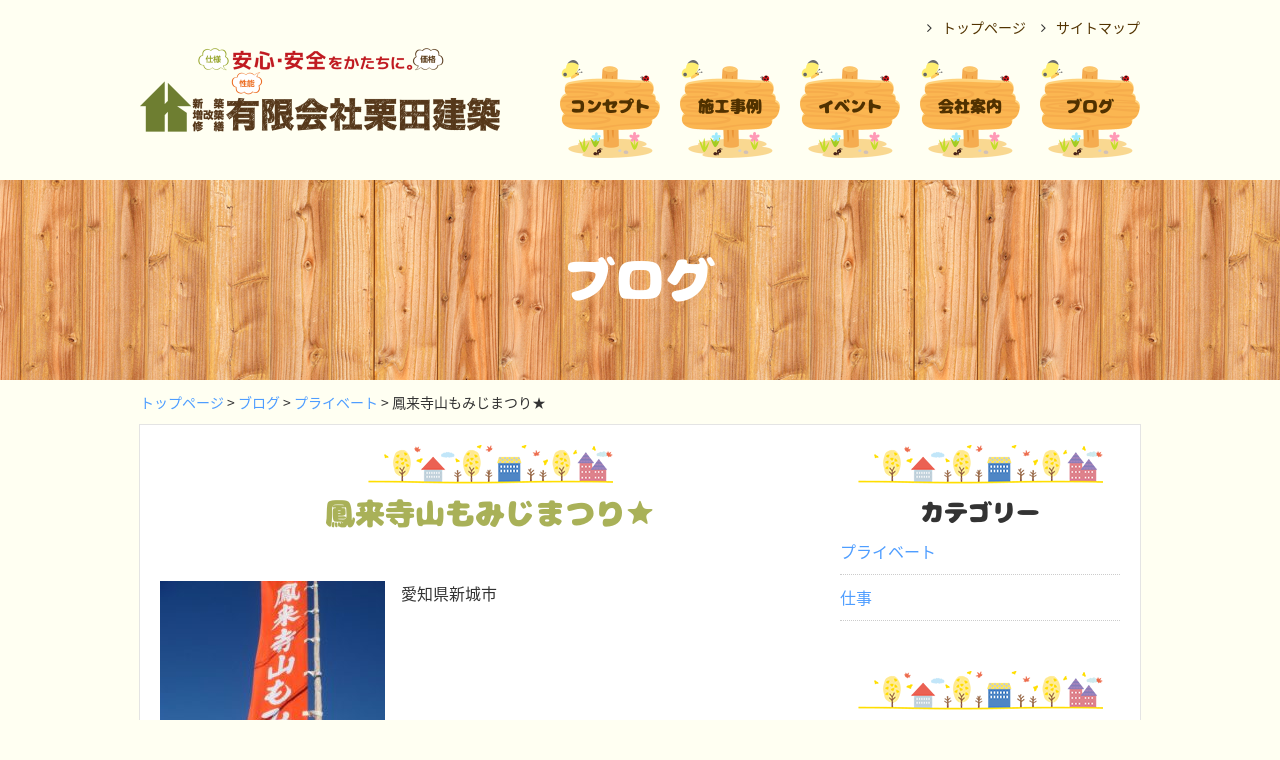

--- FILE ---
content_type: text/html; charset=UTF-8
request_url: https://kuriken025.com/blog/578
body_size: 7575
content:
<!DOCTYPE html>
<html lang="ja" dir="ltr">
	<head>
		<meta charset="UTF-8" />
		<meta name="viewport" content="width=device-width, initial-scale=1">
		<meta name="format-detection" content="telephone=no">
				<title>鳳来寺山もみじまつり★ ｜ 有限会社栗田建築</title>
				<meta name="keywords" content="住宅,大工,掛川市,木造住宅,静岡県" />
<meta name="description" content="　愛知県新城市 先日鳳来寺山もみじまつりに行ってきました★ 昨年に引続き２回目★です。 ちょうど見頃でした★ 天気もよくて本当にきれいでした☆ 山道には→たくさん出店がありましたが今回は… 宮崎名物/Ｂ級！？グルメ　肉巻きおにぎりを買っちゃ" />
<meta name='robots' content='max-image-preview:large' />
	<style>img:is([sizes="auto" i], [sizes^="auto," i]) { contain-intrinsic-size: 3000px 1500px }</style>
	<link rel='stylesheet' id='wp-block-library-css' href='https://kuriken025.com/wp-includes/css/dist/block-library/style.min.css?ver=6.8.2' type='text/css' media='all' />
<style id='classic-theme-styles-inline-css' type='text/css'>
/*! This file is auto-generated */
.wp-block-button__link{color:#fff;background-color:#32373c;border-radius:9999px;box-shadow:none;text-decoration:none;padding:calc(.667em + 2px) calc(1.333em + 2px);font-size:1.125em}.wp-block-file__button{background:#32373c;color:#fff;text-decoration:none}
</style>
<style id='global-styles-inline-css' type='text/css'>
:root{--wp--preset--aspect-ratio--square: 1;--wp--preset--aspect-ratio--4-3: 4/3;--wp--preset--aspect-ratio--3-4: 3/4;--wp--preset--aspect-ratio--3-2: 3/2;--wp--preset--aspect-ratio--2-3: 2/3;--wp--preset--aspect-ratio--16-9: 16/9;--wp--preset--aspect-ratio--9-16: 9/16;--wp--preset--color--black: #000000;--wp--preset--color--cyan-bluish-gray: #abb8c3;--wp--preset--color--white: #ffffff;--wp--preset--color--pale-pink: #f78da7;--wp--preset--color--vivid-red: #cf2e2e;--wp--preset--color--luminous-vivid-orange: #ff6900;--wp--preset--color--luminous-vivid-amber: #fcb900;--wp--preset--color--light-green-cyan: #7bdcb5;--wp--preset--color--vivid-green-cyan: #00d084;--wp--preset--color--pale-cyan-blue: #8ed1fc;--wp--preset--color--vivid-cyan-blue: #0693e3;--wp--preset--color--vivid-purple: #9b51e0;--wp--preset--gradient--vivid-cyan-blue-to-vivid-purple: linear-gradient(135deg,rgba(6,147,227,1) 0%,rgb(155,81,224) 100%);--wp--preset--gradient--light-green-cyan-to-vivid-green-cyan: linear-gradient(135deg,rgb(122,220,180) 0%,rgb(0,208,130) 100%);--wp--preset--gradient--luminous-vivid-amber-to-luminous-vivid-orange: linear-gradient(135deg,rgba(252,185,0,1) 0%,rgba(255,105,0,1) 100%);--wp--preset--gradient--luminous-vivid-orange-to-vivid-red: linear-gradient(135deg,rgba(255,105,0,1) 0%,rgb(207,46,46) 100%);--wp--preset--gradient--very-light-gray-to-cyan-bluish-gray: linear-gradient(135deg,rgb(238,238,238) 0%,rgb(169,184,195) 100%);--wp--preset--gradient--cool-to-warm-spectrum: linear-gradient(135deg,rgb(74,234,220) 0%,rgb(151,120,209) 20%,rgb(207,42,186) 40%,rgb(238,44,130) 60%,rgb(251,105,98) 80%,rgb(254,248,76) 100%);--wp--preset--gradient--blush-light-purple: linear-gradient(135deg,rgb(255,206,236) 0%,rgb(152,150,240) 100%);--wp--preset--gradient--blush-bordeaux: linear-gradient(135deg,rgb(254,205,165) 0%,rgb(254,45,45) 50%,rgb(107,0,62) 100%);--wp--preset--gradient--luminous-dusk: linear-gradient(135deg,rgb(255,203,112) 0%,rgb(199,81,192) 50%,rgb(65,88,208) 100%);--wp--preset--gradient--pale-ocean: linear-gradient(135deg,rgb(255,245,203) 0%,rgb(182,227,212) 50%,rgb(51,167,181) 100%);--wp--preset--gradient--electric-grass: linear-gradient(135deg,rgb(202,248,128) 0%,rgb(113,206,126) 100%);--wp--preset--gradient--midnight: linear-gradient(135deg,rgb(2,3,129) 0%,rgb(40,116,252) 100%);--wp--preset--font-size--small: 13px;--wp--preset--font-size--medium: 20px;--wp--preset--font-size--large: 36px;--wp--preset--font-size--x-large: 42px;--wp--preset--spacing--20: 0.44rem;--wp--preset--spacing--30: 0.67rem;--wp--preset--spacing--40: 1rem;--wp--preset--spacing--50: 1.5rem;--wp--preset--spacing--60: 2.25rem;--wp--preset--spacing--70: 3.38rem;--wp--preset--spacing--80: 5.06rem;--wp--preset--shadow--natural: 6px 6px 9px rgba(0, 0, 0, 0.2);--wp--preset--shadow--deep: 12px 12px 50px rgba(0, 0, 0, 0.4);--wp--preset--shadow--sharp: 6px 6px 0px rgba(0, 0, 0, 0.2);--wp--preset--shadow--outlined: 6px 6px 0px -3px rgba(255, 255, 255, 1), 6px 6px rgba(0, 0, 0, 1);--wp--preset--shadow--crisp: 6px 6px 0px rgba(0, 0, 0, 1);}:where(.is-layout-flex){gap: 0.5em;}:where(.is-layout-grid){gap: 0.5em;}body .is-layout-flex{display: flex;}.is-layout-flex{flex-wrap: wrap;align-items: center;}.is-layout-flex > :is(*, div){margin: 0;}body .is-layout-grid{display: grid;}.is-layout-grid > :is(*, div){margin: 0;}:where(.wp-block-columns.is-layout-flex){gap: 2em;}:where(.wp-block-columns.is-layout-grid){gap: 2em;}:where(.wp-block-post-template.is-layout-flex){gap: 1.25em;}:where(.wp-block-post-template.is-layout-grid){gap: 1.25em;}.has-black-color{color: var(--wp--preset--color--black) !important;}.has-cyan-bluish-gray-color{color: var(--wp--preset--color--cyan-bluish-gray) !important;}.has-white-color{color: var(--wp--preset--color--white) !important;}.has-pale-pink-color{color: var(--wp--preset--color--pale-pink) !important;}.has-vivid-red-color{color: var(--wp--preset--color--vivid-red) !important;}.has-luminous-vivid-orange-color{color: var(--wp--preset--color--luminous-vivid-orange) !important;}.has-luminous-vivid-amber-color{color: var(--wp--preset--color--luminous-vivid-amber) !important;}.has-light-green-cyan-color{color: var(--wp--preset--color--light-green-cyan) !important;}.has-vivid-green-cyan-color{color: var(--wp--preset--color--vivid-green-cyan) !important;}.has-pale-cyan-blue-color{color: var(--wp--preset--color--pale-cyan-blue) !important;}.has-vivid-cyan-blue-color{color: var(--wp--preset--color--vivid-cyan-blue) !important;}.has-vivid-purple-color{color: var(--wp--preset--color--vivid-purple) !important;}.has-black-background-color{background-color: var(--wp--preset--color--black) !important;}.has-cyan-bluish-gray-background-color{background-color: var(--wp--preset--color--cyan-bluish-gray) !important;}.has-white-background-color{background-color: var(--wp--preset--color--white) !important;}.has-pale-pink-background-color{background-color: var(--wp--preset--color--pale-pink) !important;}.has-vivid-red-background-color{background-color: var(--wp--preset--color--vivid-red) !important;}.has-luminous-vivid-orange-background-color{background-color: var(--wp--preset--color--luminous-vivid-orange) !important;}.has-luminous-vivid-amber-background-color{background-color: var(--wp--preset--color--luminous-vivid-amber) !important;}.has-light-green-cyan-background-color{background-color: var(--wp--preset--color--light-green-cyan) !important;}.has-vivid-green-cyan-background-color{background-color: var(--wp--preset--color--vivid-green-cyan) !important;}.has-pale-cyan-blue-background-color{background-color: var(--wp--preset--color--pale-cyan-blue) !important;}.has-vivid-cyan-blue-background-color{background-color: var(--wp--preset--color--vivid-cyan-blue) !important;}.has-vivid-purple-background-color{background-color: var(--wp--preset--color--vivid-purple) !important;}.has-black-border-color{border-color: var(--wp--preset--color--black) !important;}.has-cyan-bluish-gray-border-color{border-color: var(--wp--preset--color--cyan-bluish-gray) !important;}.has-white-border-color{border-color: var(--wp--preset--color--white) !important;}.has-pale-pink-border-color{border-color: var(--wp--preset--color--pale-pink) !important;}.has-vivid-red-border-color{border-color: var(--wp--preset--color--vivid-red) !important;}.has-luminous-vivid-orange-border-color{border-color: var(--wp--preset--color--luminous-vivid-orange) !important;}.has-luminous-vivid-amber-border-color{border-color: var(--wp--preset--color--luminous-vivid-amber) !important;}.has-light-green-cyan-border-color{border-color: var(--wp--preset--color--light-green-cyan) !important;}.has-vivid-green-cyan-border-color{border-color: var(--wp--preset--color--vivid-green-cyan) !important;}.has-pale-cyan-blue-border-color{border-color: var(--wp--preset--color--pale-cyan-blue) !important;}.has-vivid-cyan-blue-border-color{border-color: var(--wp--preset--color--vivid-cyan-blue) !important;}.has-vivid-purple-border-color{border-color: var(--wp--preset--color--vivid-purple) !important;}.has-vivid-cyan-blue-to-vivid-purple-gradient-background{background: var(--wp--preset--gradient--vivid-cyan-blue-to-vivid-purple) !important;}.has-light-green-cyan-to-vivid-green-cyan-gradient-background{background: var(--wp--preset--gradient--light-green-cyan-to-vivid-green-cyan) !important;}.has-luminous-vivid-amber-to-luminous-vivid-orange-gradient-background{background: var(--wp--preset--gradient--luminous-vivid-amber-to-luminous-vivid-orange) !important;}.has-luminous-vivid-orange-to-vivid-red-gradient-background{background: var(--wp--preset--gradient--luminous-vivid-orange-to-vivid-red) !important;}.has-very-light-gray-to-cyan-bluish-gray-gradient-background{background: var(--wp--preset--gradient--very-light-gray-to-cyan-bluish-gray) !important;}.has-cool-to-warm-spectrum-gradient-background{background: var(--wp--preset--gradient--cool-to-warm-spectrum) !important;}.has-blush-light-purple-gradient-background{background: var(--wp--preset--gradient--blush-light-purple) !important;}.has-blush-bordeaux-gradient-background{background: var(--wp--preset--gradient--blush-bordeaux) !important;}.has-luminous-dusk-gradient-background{background: var(--wp--preset--gradient--luminous-dusk) !important;}.has-pale-ocean-gradient-background{background: var(--wp--preset--gradient--pale-ocean) !important;}.has-electric-grass-gradient-background{background: var(--wp--preset--gradient--electric-grass) !important;}.has-midnight-gradient-background{background: var(--wp--preset--gradient--midnight) !important;}.has-small-font-size{font-size: var(--wp--preset--font-size--small) !important;}.has-medium-font-size{font-size: var(--wp--preset--font-size--medium) !important;}.has-large-font-size{font-size: var(--wp--preset--font-size--large) !important;}.has-x-large-font-size{font-size: var(--wp--preset--font-size--x-large) !important;}
:where(.wp-block-post-template.is-layout-flex){gap: 1.25em;}:where(.wp-block-post-template.is-layout-grid){gap: 1.25em;}
:where(.wp-block-columns.is-layout-flex){gap: 2em;}:where(.wp-block-columns.is-layout-grid){gap: 2em;}
:root :where(.wp-block-pullquote){font-size: 1.5em;line-height: 1.6;}
</style>
<link rel='stylesheet' id='fancybox-css' href='https://kuriken025.com/wp-content/plugins/easy-fancybox/fancybox/1.5.4/jquery.fancybox.min.css?ver=6.8.2' type='text/css' media='screen' />
<style id='fancybox-inline-css' type='text/css'>
#fancybox-outer{background:#ffffff}#fancybox-content{background:#ffffff;border-color:#ffffff;color:#000000;}#fancybox-title,#fancybox-title-float-main{color:#fff}
</style>
<script type="text/javascript" src="https://kuriken025.com/wp-includes/js/jquery/jquery.min.js?ver=3.7.1" id="jquery-core-js"></script>
<script type="text/javascript" src="https://kuriken025.com/wp-includes/js/jquery/jquery-migrate.min.js?ver=3.4.1" id="jquery-migrate-js"></script>
<link rel="https://api.w.org/" href="https://kuriken025.com/wp-json/" /><link rel="canonical" href="https://kuriken025.com/blog/578" />
<link rel='shortlink' href='https://kuriken025.com/?p=578' />
<link rel="alternate" title="oEmbed (JSON)" type="application/json+oembed" href="https://kuriken025.com/wp-json/oembed/1.0/embed?url=https%3A%2F%2Fkuriken025.com%2Fblog%2F578" />
<link rel="alternate" title="oEmbed (XML)" type="text/xml+oembed" href="https://kuriken025.com/wp-json/oembed/1.0/embed?url=https%3A%2F%2Fkuriken025.com%2Fblog%2F578&#038;format=xml" />
		<link rel="stylesheet" href="https://kuriken025.com/wp-content/themes/kuriken5/css/reset.css" type="text/css" media="all" />
		<link rel="stylesheet" href="https://kuriken025.com/wp-content/themes/kuriken5/css/theme.css" type="text/css" media="all" />
		<link rel="stylesheet" href="http://fonts.googleapis.com/earlyaccess/notosansjapanese.css">
		<link href="https://maxcdn.bootstrapcdn.com/font-awesome/4.7.0/css/font-awesome.min.css" rel="stylesheet" integrity="sha384-wvfXpqpZZVQGK6TAh5PVlGOfQNHSoD2xbE+QkPxCAFlNEevoEH3Sl0sibVcOQVnN" crossorigin="anonymous">
		<script src="https://kuriken025.com/wp-content/themes/kuriken5/js/jquery-1.11.1.min.js"></script>
		<script src="https://kuriken025.com/wp-content/themes/kuriken5/js/jquery-usercode.js"></script>
				<!-- Google Tag Manager -->
		<script>(function(w,d,s,l,i){w[l]=w[l]||[];w[l].push({'gtm.start':
		new Date().getTime(),event:'gtm.js'});var f=d.getElementsByTagName(s)[0],
		j=d.createElement(s),dl=l!='dataLayer'?'&l='+l:'';j.async=true;j.src=
		'https://www.googletagmanager.com/gtm.js?id='+i+dl;f.parentNode.insertBefore(j,f);
		})(window,document,'script','dataLayer','GTM-WDQDF4LC');</script>
		<!-- End Google Tag Manager -->
			</head>
	<body class="wp-singular blog-template-default single single-blog postid-578 wp-theme-kuriken5">
		<!-- Google Tag Manager (noscript) -->
	<noscript><iframe src="https://www.googletagmanager.com/ns.html?id=GTM-WDQDF4LC"
	height="0" width="0" style="display:none;visibility:hidden"></iframe></noscript>
	<!-- End Google Tag Manager (noscript) -->
			<header id="site_header">
			<div class="inner">
								<div class="title"><a href="https://kuriken025.com/"><img src="https://kuriken025.com/wp-content/themes/kuriken5/img/logo_header.png" alt="有限会社栗田建築"></a></div>
								<div id="sp_btn"><a href="javascript:void(0);" id="panel-btn"><span id="panel-btn-icon"></span><span id="m_text">MENU</span></a></div>
				<div class="menu">
					<nav class="gnav">
						<ul>
							<li><a href="https://kuriken025.com/concept"><span>コンセプト</span></a></li>
							<li><a href="https://kuriken025.com/work"><span>施工事例</span></a></li>
							<li><a href="https://kuriken025.com/event"><span>イベント</span></a></li>
							<li><a href="https://kuriken025.com/company"><span>会社案内</span></a></li>
							<li><a href="https://kuriken025.com/blog"><span>ブログ</span></a></li>
						</ul>
					</nav>
					<nav class="hnav">
						<ul>
							<li><a href="https://kuriken025.com/"><span>トップページ</span></a></li>
							<li><a href="https://kuriken025.com/sitemap"><span>サイトマップ</span></a></li>
						</ul>
					</nav>
				</div>
			</div>
		</header><!-- /site_heder -->		<div id="main_image">
			<div class="inner">
				<h1>ブログ</h1>
			</div>
		</div>
		<div class="panlist"><div class="inner"><!-- Breadcrumb NavXT 7.4.1 -->
<a title="Go to 有限会社栗田建築." href="https://kuriken025.com">トップページ</a> &gt; <span property="itemListElement" typeof="ListItem"><a property="item" typeof="WebPage" title="ブログへ移動" href="https://kuriken025.com/blog" class="archive post-blog-archive"><span property="name">ブログ</span></a><meta property="position" content="2"></span> &gt; <span property="itemListElement" typeof="ListItem"><a property="item" typeof="WebPage" title="Go to the プライベート ブログ種類 archives." href="https://kuriken025.com/blog/private" class="taxonomy cat030"><span property="name">プライベート</span></a><meta property="position" content="3"></span> &gt; <span property="itemListElement" typeof="ListItem"><span property="name">鳳来寺山もみじまつり★</span><meta property="position" content="4"></span></div></div>		<div id="content" class="column-2">
			<main role="main">
								<article class="post_area">
					<header>
						<h2>鳳来寺山もみじまつり★</h2>
					</header>
					<section class="post_body">
						<p><a href="https://kuriken025.com/wp-content/uploads/DSC01715.jpg"><img loading="lazy" decoding="async" class="alignnone size-medium wp-image-579" title="DSC01715" src="https://kuriken025.com/wp-content/uploads/DSC01715-225x300.jpg" width="225" height="300" srcset="https://kuriken025.com/wp-content/uploads/DSC01715-225x300.jpg 225w, https://kuriken025.com/wp-content/uploads/DSC01715.jpg 480w" sizes="auto, (max-width: 225px) 100vw, 225px" /></a>　愛知県新城市</p>
<p>先日鳳来寺山もみじまつりに行ってきました★</p>
<p>昨年に引続き２回目★です。</p>
<p><a href="https://kuriken025.com/wp-content/uploads/DSC01701.jpg"><img loading="lazy" decoding="async" class="alignnone size-medium wp-image-581" title="DSC01701" src="https://kuriken025.com/wp-content/uploads/DSC01701-300x224.jpg" width="300" height="224" srcset="https://kuriken025.com/wp-content/uploads/DSC01701-300x224.jpg 300w, https://kuriken025.com/wp-content/uploads/DSC01701-310x230.jpg 310w, https://kuriken025.com/wp-content/uploads/DSC01701.jpg 640w" sizes="auto, (max-width: 300px) 100vw, 300px" /></a></p>
<p>ちょうど見頃でした★</p>
<p><a href="https://kuriken025.com/wp-content/uploads/DSC01698.jpg"><img loading="lazy" decoding="async" class="alignnone size-medium wp-image-582" title="DSC01698" src="https://kuriken025.com/wp-content/uploads/DSC01698-225x300.jpg" width="225" height="300" srcset="https://kuriken025.com/wp-content/uploads/DSC01698-225x300.jpg 225w, https://kuriken025.com/wp-content/uploads/DSC01698.jpg 480w" sizes="auto, (max-width: 225px) 100vw, 225px" /></a></p>
<p><a href="https://kuriken025.com/wp-content/uploads/DSC017101.jpg"><img loading="lazy" decoding="async" class="alignnone size-medium wp-image-584" title="DSC01710" src="https://kuriken025.com/wp-content/uploads/DSC017101-225x300.jpg" width="225" height="300" srcset="https://kuriken025.com/wp-content/uploads/DSC017101-225x300.jpg 225w, https://kuriken025.com/wp-content/uploads/DSC017101.jpg 480w" sizes="auto, (max-width: 225px) 100vw, 225px" /></a></p>
<p><a href="https://kuriken025.com/wp-content/uploads/DSC01712.jpg"><img loading="lazy" decoding="async" class="alignnone size-medium wp-image-585" title="DSC01712" src="https://kuriken025.com/wp-content/uploads/DSC01712-300x224.jpg" width="300" height="224" srcset="https://kuriken025.com/wp-content/uploads/DSC01712-300x224.jpg 300w, https://kuriken025.com/wp-content/uploads/DSC01712-310x230.jpg 310w, https://kuriken025.com/wp-content/uploads/DSC01712.jpg 640w" sizes="auto, (max-width: 300px) 100vw, 300px" /></a></p>
<p><span style="background-color: #ffcc00;">天気もよくて本当にきれいでした☆</span></p>
<p><a href="https://kuriken025.com/wp-content/uploads/DSC017181.jpg"><img loading="lazy" decoding="async" class="alignnone size-medium wp-image-587" title="DSC01718" src="https://kuriken025.com/wp-content/uploads/DSC017181-300x224.jpg" width="300" height="224" srcset="https://kuriken025.com/wp-content/uploads/DSC017181-300x224.jpg 300w, https://kuriken025.com/wp-content/uploads/DSC017181-310x230.jpg 310w, https://kuriken025.com/wp-content/uploads/DSC017181.jpg 640w" sizes="auto, (max-width: 300px) 100vw, 300px" /></a></p>
<p>山道には→たくさん出店がありましたが今回は…</p>
<p><span style="background-color: #ffff99;">宮崎名物/Ｂ級！？グルメ　肉巻きおにぎりを買っちゃいました★</span></p>
<p><a href="https://kuriken025.com/wp-content/uploads/DSC017161.jpg"><img loading="lazy" decoding="async" class="alignnone size-medium wp-image-589" title="DSC01716" src="https://kuriken025.com/wp-content/uploads/DSC017161-300x224.jpg" width="300" height="224" srcset="https://kuriken025.com/wp-content/uploads/DSC017161-300x224.jpg 300w, https://kuriken025.com/wp-content/uploads/DSC017161-310x230.jpg 310w, https://kuriken025.com/wp-content/uploads/DSC017161.jpg 640w" sizes="auto, (max-width: 300px) 100vw, 300px" /></a></p>
<p>お味は→すごく美味しかったです★</p>
<p>皆さんもぜひお試し下さい<img loading="lazy" decoding="async" style="margin-left: 3px; margin-right: 3px; vertical-align: middle;" src="https://kuriken025.com/wp-content/plugins/typepad-emoji-for-tinymce/icons/08/sign04.gif" width="16" height="16" /></p>
<p>&nbsp;</p>
<p>&nbsp;</p>
<p>&nbsp;</p>
<p>&nbsp;</p>
<p>&nbsp;</p>
<p>&nbsp;</p>
<p>&nbsp;</p>
<p>&nbsp;</p>
					</section>
				</article>
								<div class='yarpp yarpp-related yarpp-related-website yarpp-template-yarpp-template-thumbnail'>
								<aside>
					<h2>関連する記事</h2>
					<div class="box">
												<dl>
														<dt><a href="https://kuriken025.com/blog/478"><img width="210" height="140" src="https://kuriken025.com/wp-content/uploads/IMG_05481-210x140.jpg" class="attachment-thumbnail size-thumbnail wp-post-image" alt="" decoding="async" loading="lazy" srcset="https://kuriken025.com/wp-content/uploads/IMG_05481-210x140.jpg 210w, https://kuriken025.com/wp-content/uploads/IMG_05481-300x200.jpg 300w" sizes="auto, (max-width: 210px) 100vw, 210px" /></a></dt>
							<dd><a href="https://kuriken025.com/blog/478">秋祭り本番☆和田岡地区～本郷地区</a></dd>
													</dl>
												<dl>
														<dt><a href="https://kuriken025.com/blog/912"><img width="210" height="140" src="https://kuriken025.com/wp-content/uploads/IMG_1503-210x140.jpg" class="attachment-thumbnail size-thumbnail wp-post-image" alt="" decoding="async" loading="lazy" srcset="https://kuriken025.com/wp-content/uploads/IMG_1503-210x140.jpg 210w, https://kuriken025.com/wp-content/uploads/IMG_1503-300x200.jpg 300w" sizes="auto, (max-width: 210px) 100vw, 210px" /></a></dt>
							<dd><a href="https://kuriken025.com/blog/912">おでかけ★</a></dd>
													</dl>
												<dl>
														<dt><a href="https://kuriken025.com/blog/1068"><img width="210" height="140" src="https://kuriken025.com/wp-content/uploads/IMG_1924-210x140.jpg" class="attachment-thumbnail size-thumbnail wp-post-image" alt="" decoding="async" loading="lazy" srcset="https://kuriken025.com/wp-content/uploads/IMG_1924-210x140.jpg 210w, https://kuriken025.com/wp-content/uploads/IMG_1924-300x200.jpg 300w" sizes="auto, (max-width: 210px) 100vw, 210px" /></a></dt>
							<dd><a href="https://kuriken025.com/blog/1068">初雪☆</a></dd>
													</dl>
											</div>
				</aside>
</div>
			</main>
						<aside id="side">
								<div class="cat">
					<h2>カテゴリー</h2>
					<ul>
							<li class="cat-item cat-item-216"><a href="https://kuriken025.com/blog/private">プライベート</a>
</li>
	<li class="cat-item cat-item-217"><a href="https://kuriken025.com/blog/work">仕事</a>
</li>
					</ul>
				</div>
												<div class="cat">
					<h2>イベント</h2>
					<ul>
												<li><a href="https://kuriken025.com/event/3356">クリナップ掛川フェア２０２２</a></li>
												<li><a href="https://kuriken025.com/event/3177">完成現場見学会のお知らせ！</a></li>
												<li><a href="https://kuriken025.com/event/2874">完成現場見学会２０１９お知らせ☆</a></li>
												<li><a href="https://kuriken025.com/event/2780">グランドオープン☆フェア☆タカラ・スタンダード</a></li>
												<li><a href="https://kuriken025.com/event/2641">クリナップ・THEキッチン・バスフェアIN掛川</a></li>
											</ul>
				</div>
												<div class="cat">
					<h2>お知らせ</h2>
					<ul>
												<li><a href="https://kuriken025.com/news/3739">〇年末・年始のご案内</a></li>
												<li><a href="https://kuriken025.com/news/2503">大工職人さん　正社員・常用大工さん募集～</a></li>
												<li><a href="https://kuriken025.com/news/3723">〇年末・年始のご案内</a></li>
												<li><a href="https://kuriken025.com/news/3667">令和６年・夏期休業のお知らせ</a></li>
												<li><a href="https://kuriken025.com/news/3606">年末・年始のお知らせ！</a></li>
											</ul>
				</div>
							</aside>		</div><!-- /content -->
		<footer id="site_footer">
			<div class="f01">
				<div class="inner">
					<nav>
						<ul>
							<li><a href="https://kuriken025.com/">トップページ</a></li>
							<li><a href="https://kuriken025.com/concept">コンセプト</a></li>
							<li><a href="https://kuriken025.com/work">施工事例</a></li>
							<li><a href="https://kuriken025.com/event">イベント</a></li>
							<li><a href="https://kuriken025.com/company">会社案内</a></li>
							<li><a href="https://kuriken025.com/blog">ブログ</a></li>
						</ul>
					</nav>
				</div>
			</div>
			<div class="f02">
				<div class="f02_01">
					<div class="inner"><img src="https://kuriken025.com/wp-content/themes/kuriken5/img/img_f02.jpg" alt="img_f02" width="1000" height="261"></div>
				</div>
			</div>
		</footer><!-- /siteFooter -->
		<div id="pageup"><a href="#top">トップへ戻る</a></div>
	<script type="speculationrules">
{"prefetch":[{"source":"document","where":{"and":[{"href_matches":"\/*"},{"not":{"href_matches":["\/wp-*.php","\/wp-admin\/*","\/wp-content\/uploads\/*","\/wp-content\/*","\/wp-content\/plugins\/*","\/wp-content\/themes\/kuriken5\/*","\/*\\?(.+)"]}},{"not":{"selector_matches":"a[rel~=\"nofollow\"]"}},{"not":{"selector_matches":".no-prefetch, .no-prefetch a"}}]},"eagerness":"conservative"}]}
</script>
<link rel='stylesheet' id='yarppRelatedCss-css' href='https://kuriken025.com/wp-content/plugins/yet-another-related-posts-plugin/style/related.css?ver=5.30.11' type='text/css' media='all' />
<script type="text/javascript" src="https://kuriken025.com/wp-content/plugins/easy-fancybox/vendor/purify.min.js?ver=6.8.2" id="fancybox-purify-js"></script>
<script type="text/javascript" id="jquery-fancybox-js-extra">
/* <![CDATA[ */
var efb_i18n = {"close":"Close","next":"Next","prev":"Previous","startSlideshow":"Start slideshow","toggleSize":"Toggle size"};
/* ]]> */
</script>
<script type="text/javascript" src="https://kuriken025.com/wp-content/plugins/easy-fancybox/fancybox/1.5.4/jquery.fancybox.min.js?ver=6.8.2" id="jquery-fancybox-js"></script>
<script type="text/javascript" id="jquery-fancybox-js-after">
/* <![CDATA[ */
var fb_timeout, fb_opts={'autoScale':true,'showCloseButton':true,'width':560,'height':340,'margin':20,'pixelRatio':'false','padding':10,'centerOnScroll':false,'enableEscapeButton':true,'speedIn':300,'speedOut':300,'overlayShow':true,'hideOnOverlayClick':true,'overlayColor':'#000','overlayOpacity':0.6,'minViewportWidth':320,'minVpHeight':320,'disableCoreLightbox':'true','enableBlockControls':'true','fancybox_openBlockControls':'true' };
if(typeof easy_fancybox_handler==='undefined'){
var easy_fancybox_handler=function(){
jQuery([".nolightbox","a.wp-block-file__button","a.pin-it-button","a[href*='pinterest.com\/pin\/create']","a[href*='facebook.com\/share']","a[href*='twitter.com\/share']"].join(',')).addClass('nofancybox');
jQuery('a.fancybox-close').on('click',function(e){e.preventDefault();jQuery.fancybox.close()});
/* IMG */
						var unlinkedImageBlocks=jQuery(".wp-block-image > img:not(.nofancybox,figure.nofancybox>img)");
						unlinkedImageBlocks.wrap(function() {
							var href = jQuery( this ).attr( "src" );
							return "<a href='" + href + "'></a>";
						});
var fb_IMG_select=jQuery('a[href*=".jpg" i]:not(.nofancybox,li.nofancybox>a,figure.nofancybox>a),area[href*=".jpg" i]:not(.nofancybox),a[href*=".png" i]:not(.nofancybox,li.nofancybox>a,figure.nofancybox>a),area[href*=".png" i]:not(.nofancybox),a[href*=".webp" i]:not(.nofancybox,li.nofancybox>a,figure.nofancybox>a),area[href*=".webp" i]:not(.nofancybox),a[href*=".jpeg" i]:not(.nofancybox,li.nofancybox>a,figure.nofancybox>a),area[href*=".jpeg" i]:not(.nofancybox)');
fb_IMG_select.addClass('fancybox image');
var fb_IMG_sections=jQuery('.gallery,.wp-block-gallery,.tiled-gallery,.wp-block-jetpack-tiled-gallery,.ngg-galleryoverview,.ngg-imagebrowser,.nextgen_pro_blog_gallery,.nextgen_pro_film,.nextgen_pro_horizontal_filmstrip,.ngg-pro-masonry-wrapper,.ngg-pro-mosaic-container,.nextgen_pro_sidescroll,.nextgen_pro_slideshow,.nextgen_pro_thumbnail_grid,.tiled-gallery');
fb_IMG_sections.each(function(){jQuery(this).find(fb_IMG_select).attr('rel','gallery-'+fb_IMG_sections.index(this));});
jQuery('a.fancybox,area.fancybox,.fancybox>a').each(function(){jQuery(this).fancybox(jQuery.extend(true,{},fb_opts,{'transition':'elastic','transitionIn':'elastic','transitionOut':'elastic','opacity':false,'hideOnContentClick':false,'titleShow':true,'titlePosition':'over','titleFromAlt':true,'showNavArrows':true,'enableKeyboardNav':true,'cyclic':false,'mouseWheel':'true','changeSpeed':250,'changeFade':300}))});
};};
jQuery(easy_fancybox_handler);jQuery(document).on('post-load',easy_fancybox_handler);
/* ]]> */
</script>
<script type="text/javascript" src="https://kuriken025.com/wp-content/plugins/easy-fancybox/vendor/jquery.easing.min.js?ver=1.4.1" id="jquery-easing-js"></script>
<script type="text/javascript" src="https://kuriken025.com/wp-content/plugins/easy-fancybox/vendor/jquery.mousewheel.min.js?ver=3.1.13" id="jquery-mousewheel-js"></script>
	</body>
</html>

--- FILE ---
content_type: text/css
request_url: https://kuriken025.com/wp-content/themes/kuriken5/css/theme.css
body_size: 4322
content:
@font-face {
    font-family: 'Noto Sans Japanese';
    font-style: normal;
    font-weight: 300;
    src: url("//fonts.gstatic.com/ea/notosansjapanese/v6/NotoSansJP-Regular.woff2") format("woff2"), url("//fonts.gstatic.com/ea/notosansjapanese/v6/NotoSansJP-Regular.woff") format("woff"), url("//fonts.gstatic.com/ea/notosansjapanese/v6/NotoSansJP-Regular.otf") format("opentype")
  }
  @font-face {
    font-family: 'Noto Sans Japanese';
    font-style: normal;
    font-weight: normal;
    src: url("//fonts.gstatic.com/ea/notosansjapanese/v6/NotoSansJP-Regular.woff2") format("woff2"), url("//fonts.gstatic.com/ea/notosansjapanese/v6/NotoSansJP-Regular.woff") format("woff"), url("//fonts.gstatic.com/ea/notosansjapanese/v6/NotoSansJP-Regular.otf") format("opentype")
  }
  @font-face {
    font-family: 'Noto Sans Japanese';
    font-style: normal;
    font-weight: bold;
    src: url("//fonts.gstatic.com/ea/notosansjapanese/v6/NotoSansJP-Bold.woff2") format("woff2"), url("//fonts.gstatic.com/ea/notosansjapanese/v6/NotoSansJP-Bold.woff") format("woff"), url("//fonts.gstatic.com/ea/notosansjapanese/v6/NotoSansJP-Bold.otf") format("opentype")
  }
  @font-face {
    font-family: 'nikufont';
    src: url("../font/nikufont.woff") format("woff")
  }
  html {
    font-size: 62.5%
  }
  a {
    color: #4e9dff;
    text-decoration: none
  }
  @media screen and (min-width:1024px) {
    a:hover {
      text-decoration: underline
    }
  }
  sup {
    vertical-align: top
  }
  input[type=submit] {
    -webkit-appearance: none;
    border-radius: 0
  }
  @media screen and (max-width:1023px) {
    .movie {
      position: relative;
      padding-top: 56.25%;
      width: 100%;
      margin-bottom: 50px
    }
  }
  @media screen and (min-width:768px) {
    .movie {
      width: 682px;
      margin: 0 auto 50px
    }
  }
  @media screen and (max-width:1023px) {
    .movie iframe {
      position: absolute;
      top: 0;
      left: 0;
      width: 100%;
      height: 100%
    }
  }
  .btn {
    display: block;
    height: 100%;
    width: 100%;
    line-height: 1.8;
    text-decoration: none
  }
  .btn span {
    display: block;
    position: relative;
    top: 50%;
    -webkit-transform: translateY(-50%);
    -ms-transform: translateY(-50%);
    transform: translateY(-50%)
  }
  .pt01 a {
    height: 45px;
    color: #fff;
    text-align: center;
    font-size: 1.6rem;
    font-weight: bold;
    border: 1px solid #fff;
    margin: 0 auto
  }
  @media screen and (min-width:768px) {
    .pt01 a {
      width: 300px
    }
  }
  @media screen and (min-width:1024px) {
    .pt01 a:hover {
      background: #fff;
      text-decoration: none;
      color: #1B6BA1
    }
  }
  .pt02 a {
    height: 45px;
    margin: 0 auto;
    background: #F7B70D;
    border-bottom: 3px #B58300 solid;
    font-size: 1.6rem;
    font-weight: bold;
    text-align: center;
    color: #fff;
    position: relative
  }
  .pt02 a span:after {
    font-family: 'FontAwesome';
    content: '\f105';
    font-size: 2.2rem;
    position: absolute;
    top: 50%;
    -webkit-transform: translateY(-50%);
    -ms-transform: translateY(-50%);
    transform: translateY(-50%);
    right: 30px
  }
  @media screen and (min-width:768px) {
    .pt02 a {
      width: 320px
    }
  }
  @media screen and (min-width:1024px) {
    .pt02 a:hover {
      opacity: 0.6;
      text-decoration: none
    }
  }
  .pt03 a {
    height: 60px;
    margin: 0 auto;
    font-size: 1.4rem;
    font-weight: bold;
    text-align: center;
    color: #fff;
    background: #0E70B1;
    border-bottom: 3px solid #004675
  }
  @media screen and (min-width:768px) {
    .pt03 a {
      width: 225px
    }
  }
  @media screen and (min-width:1024px) {
    .pt03 a {
      font-size: 1.6rem;
      width: 300px
    }
    .pt03 a:hover {
      opacity: 0.6;
      text-decoration: none
    }
  }
  body {
    font-family: Noto Sans Japanese, sans-serif;
    -webkit-text-size-adjust: 100%;
    -webkit-font-smoothing: antialiased;
    -moz-osx-font-smoothing: grayscale;
    color: #333;
    background-color: #fffff2
  }
  .inner {
    width: 90%;
    margin: 0 auto;
    position: relative
  }
  @media screen and (min-width:1024px) {
    .inner {
      width: 1000px
    }
  }
  #site_header .inner {
    height: 150px
  }
  @media screen and (min-width:768px) {
    #site_header .inner {
      height: 180px
    }
  }
  #site_header .title {
    position: absolute;
    top: 50%;
    left: 50%;
    -webkit-transform: translate(-50%, -50%);
    -ms-transform: translate(-50%, -50%);
    transform: translate(-50%, -50%);
    width: 250px
  }
  @media screen and (min-width:768px) {
    #site_header .title {
      width: 360px
    }
  }
  @media screen and (min-width:1024px) {
    #site_header .title {
      left: 0;
      -webkit-transform: translateY(-50%);
      -ms-transform: translateY(-50%);
      transform: translateY(-50%)
    }
  }
  #site_header .title img {
    width: 100%;
    height: auto
  }
  @media screen and (max-width:1023px) {
    .menu {
      display: none;
      position: fixed;
      top: 0;
      left: 0;
      width: 100%;
      height: 100%;
      overflow: auto;
      background: rgba(255, 255, 255, 0.95);
      z-index: 50
    }
  }
  @media screen and (min-width:1024px) {
    .menu {
      display: block
    }
  }
  .gnav {
    font-family: 'nikufont', sans-serif
  }
  .gnav ul {
    padding: 100px 0
  }
  .gnav li {
    width: 100px;
    height: 98px;
    margin: 0 auto 20px;
    background-image: url(../img/bg_gnav.png);
    background-repeat: no-repeat;
    background-size: 100px 98px;
    font-size: 1.6em
  }
  .gnav a {
    display: block;
    width: 100%;
    height: 100%;
    position: relative;
    color: #503100
  }
  .gnav a:hover {
    color: #99aa22
  }
  .gnav span {
    position: absolute;
    top: 46%;
    -webkit-transform: translateY(-46%);
    -ms-transform: translateY(-46%);
    transform: translateY(-46%);
    display: block;
    width: 100%;
    text-align: center
  }
  @media screen and (min-width:1024px) {
    .gnav {
      position: absolute;
      top: 60px;
      right: 0
    }
    .gnav ul {
      display: -webkit-box;
      display: -ms-flexbox;
      display: flex;
      padding: 0
    }
    .gnav li {
      margin: 0 0 0 20px
    }
  }
  .hnav {
    position: absolute;
    top: 20px;
    right: 0;
    display: none
  }
  @media screen and (min-width:1024px) {
    .hnav {
      display: block
    }
  }
  .hnav ul {
    display: -webkit-box;
    display: -ms-flexbox;
    display: flex
  }
  .hnav li {
    font-size: 1.4em;
    margin: 0 0 0 15px
  }
  .hnav li:before {
    font-family: 'FontAwesome';
    content: '\f105';
    margin: 0 10px 0 0
  }
  .hnav a {
    color: #523300
  }
  #sp_btn {
    position: fixed;
    top: 10px;
    right: 10px;
    z-index: 100;
    background: rgba(0, 0, 0, 0.25)
  }
  @media screen and (min-width:1024px) {
    #sp_btn {
      display: none
    }
  }
  #panel-btn {
    display: inline-block;
    position: relative;
    width: 40px;
    height: 40px
  }
  #panel-btn-icon {
    display: block;
    position: absolute;
    top: 35%;
    left: 50%;
    -webkit-transform: translateX(-50%);
    -ms-transform: translateX(-50%);
    transform: translateX(-50%);
    width: 30px;
    height: 3px;
    background: #fff;
    -webkit-transition: .2s;
    -o-transition: .2s;
    transition: .2s
  }
  #panel-btn-icon:after, #panel-btn-icon:before {
    display: block;
    content: "";
    position: absolute;
    top: 50%;
    left: 0;
    width: 30px;
    height: 3px;
    background: #fff;
    -webkit-transition: .3s;
    -o-transition: .3s;
    transition: .3s
  }
  #panel-btn-icon:before {
    margin-top: -10px
  }
  #panel-btn-icon:after {
    margin-top: 6px
  }
  #m_text {
    position: absolute;
    bottom: 2px;
    left: 50%;
    -webkit-transform: translateX(-50%);
    -ms-transform: translateX(-50%);
    transform: translateX(-50%);
    color: #fff
  }
  #panel-btn-icon.close {
    background: transparent
  }
  #panel-btn-icon.close:after, #panel-btn-icon.close:before {
    margin-top: 0px
  }
  #panel-btn-icon.close:before {
    -webkit-transform: rotate(-45deg);
    -ms-transform: rotate(-45deg);
    transform: rotate(-45deg)
  }
  #panel-btn-icon.close:after {
    -webkit-transform: rotate(-135deg);
    -ms-transform: rotate(-135deg);
    transform: rotate(-135deg)
  }
  #main_image {
    background-image: url(../img/bg_main_image.jpg);
    background-repeat: repeat-x;
    background-position: center center
  }
  #main_image .inner {
    width: 90%;
    height: 200px
  }
  @media screen and (min-width:1024px) {
    #main_image .inner {
      width: 960px
    }
  }
  #main_image .inner h1 {
    font-family: 'nikufont', sans-serif;
    font-size: 5em;
    color: #fff;
    position: absolute;
    top: 50%;
    -webkit-transform: translateY(-50%);
    -ms-transform: translateY(-50%);
    transform: translateY(-50%);
    width: 100%;
    text-align: center
  }
  .home #main_image {
    margin: 0 0 20px
  }
  @media screen and (min-width:320px) {
    .home #main_image .inner {
      height: 200px
    }
  }
  @media screen and (min-width:425px) {
    .home #main_image .inner {
      height: 250px
    }
  }
  @media screen and (min-width:768px) {
    .home #main_image .inner {
      height: 400px
    }
  }
  @media screen and (min-width:1024px) {
    .home #main_image .inner {
      height: 540px
    }
  }
  .home #main_image .inner img {
    position: absolute;
    top: 50%;
    left: 50%;
    -webkit-transform: translate(-50%, -50%);
    -ms-transform: translate(-50%, -50%);
    transform: translate(-50%, -50%);
    width: auto;
    height: 70%
  }
  @media screen and (min-width:768px) {
    .home #main_image .inner img {
      width: 100%;
      height: auto
    }
  }
  .panlist {
    padding: 15px 0;
    font-size: 1.4em
  }
  #content {
    width: 90%;
    margin: 0 auto 30px;
    background: #fff;
    border: 1px solid #e4e4e4
  }
  @media screen and (min-width:1024px) {
    #content {
      width: 1002px
    }
  }
  #content main {
    padding: 20px
  }
  .post_area header {
    margin: 0 0 50px
  }
  .post_area header h2 {
    font-family: 'nikufont', sans-serif;
    text-align: center;
    color: #a9b158;
    font-size: 3em;
    padding: 50px 0 0;
    background-image: url(../img/bg_title.png);
    background-repeat: no-repeat;
    background-position: center top;
    background-size: 245px 39px;
    line-height: 1.2
  }
  .post_body {
    margin: 0 0 60px
  }
  .post_body h2 {
    font-family: 'nikufont', sans-serif;
    font-size: 1.8em;
    margin: 0 0 20px;
    color: #503100;
    line-height: 1.4
  }
  .post_body h3 {
    font-family: 'nikufont', sans-serif;
    font-size: 1.8em;
    margin: 0 0 20px;
    line-height: 1.4
  }
  .post_body h4 {
    font-family: 'nikufont', sans-serif;
    font-size: 1.8em;
    margin: 0 0 20px;
    line-height: 1.4
  }
  .post_body p {
    font-size: 1.6em;
    line-height: 1.6;
    margin: 0 0 30px
  }
  .post_body ul {
    font-size: 1.7em;
    line-height: 1.6;
    margin: 0 0 50px
  }
  @media screen and (min-width:768px) {
    .post_body ul {
      margin: 0 0 50px 50px
    }
  }
  .post_body ul li {
    margin: 15px 0 15px 25px;
    text-indent: -25px
  }
  .post_body ul li:before {
    font-family: 'FontAwesome';
    content: '\f0da';
    margin: 0 20px 0 0;
    color: #0E70B1
  }
  .post_body ol {
    font-size: 1.4em;
    line-height: 1.6;
    list-style: decimal;
    margin: 0 0 50px 15px
  }
  @media screen and (min-width:768px) {
    .post_body ol {
      margin: 0 0 50px 50px
    }
  }
  .post_body ol li {
    margin: 15px 0
  }
  .post_body table {
    font-size: 1.6em;
    line-height: 1.6;
    width: 100%;
    border-top: 1px solid #CCC;
    margin: 0 0 50px
  }
  .post_body table th {
    background: #F3F3F3;
    padding: 20px;
    text-align: left;
    border-bottom: 1px solid #CCC;
    display: block
  }
  @media screen and (min-width:768px) {
    .post_body table th {
      display: table-cell;
      vertical-align: top;
      width: 20%
    }
  }
  .post_body table td {
    padding: 20px;
    border-bottom: 1px solid #CCC;
    display: block
  }
  @media screen and (min-width:768px) {
    .post_body table td {
      display: table-cell
    }
  }
  .post_body table p {
    font-size: 1em;
    margin: 0;
    line-height: 1.6
  }
  .post_body table ul {
    font-size: 1em;
    margin: 0;
    line-height: 2
  }
  .post_body table ul li {
    margin: 0 0 0 25px
  }
  .post_body img {
    max-width: 100%;
    height: auto;
    margin-bottom: 5px
  }
  @media screen and (min-width:768px) {
    .post_body img.alignright {
      float: right;
      margin-left: 5px
    }
    .post_body img.alignleft {
      float: left;
      margin-right: 5px
    }
    .post_body img.aligncenter {
      display: block;
      margin-right: auto;
      margin-left: auto
    }
  }
  .yarpp-related h2 {
    font-family: 'nikufont', sans-serif;
    text-align: center;
    color: #a9b158;
    font-size: 3em;
    padding: 50px 0 0;
    background-image: url(../img/bg_title.png);
    background-repeat: no-repeat;
    background-position: center top;
    background-size: 245px 39px;
    line-height: 1.2;
    margin: 0 0 30px
  }
  .yarpp-related .box {
    display: -webkit-box;
    display: -ms-flexbox;
    display: flex;
    -ms-flex-wrap: wrap;
    flex-wrap: wrap
  }
  .yarpp-related .box dl {
    width: calc(96% / 2);
    margin: 0 1% 10px
  }
  @media screen and (min-width:768px) {
    .yarpp-related .box dl {
      width: calc(94% / 3);
      margin: 0 1%
    }
  }
  @media screen and (min-width:1024px) {
    .yarpp-related .box dl {
      width: 210px;
      margin: 0 15px 0 0
    }
    .yarpp-related .box dl:nth-of-type(3) {
      margin: 0
    }
  }
  .yarpp-related .box dt {
    margin: 0 0 15px
  }
  .yarpp-related .box dt img {
    width: 100%;
    height: auto
  }
  .yarpp-related .box dd {
    font-size: 1.2em;
    line-height: 1.6
  }
  .wp-pagenavi {
    clear: both;
    font-size: 1.4em;
    text-align: center;
    padding: 60px 0
  }
  .wp-pagenavi a {
    color: #222;
    padding: 8px 10px;
    margin: 0 3px
  }
  .wp-pagenavi a:hover {
    text-decoration: none;
    background: #0071bc;
    color: #FFF
  }
  .wp-pagenavi span {
    padding: 8px 10px;
    margin: 0 3px
  }
  .wp-pagenavi .current, .wp-pagenavi .pages {
    font-weight: 600;
    color: #fff;
    background: #0071bc
  }
  .top_block .box {
    display: -webkit-box;
    display: -ms-flexbox;
    display: flex;
    -ms-flex-wrap: wrap;
    flex-wrap: wrap
  }
  .top_block .title {
    height: 110px;
    background-image: url(../img/bg_title.png);
    background-position: right bottom;
    background-repeat: repeat-x;
    margin: 0 0 50px;
    position: relative
  }
  .top_block h2 {
    position: relative;
    background-color: #fff;
    background-image: url(../img/bg_title_h2.jpg);
    background-position: 0 0;
    background-size: 126px 126px;
    background-repeat: no-repeat;
    font-size: 1.8em;
    line-height: 1.2;
    text-align: center;
    width: 126px;
    height: 126px;
    font-family: 'nikufont', sans-serif;
    color: #583908
  }
  .top_block h2 span {
    position: absolute;
    top: 50%;
    left: 50%;
    -webkit-transform: translate(-50%, -60%);
    -ms-transform: translate(-50%, -60%);
    transform: translate(-50%, -60%);
    display: block;
    width: 100px
  }
  .top_block .more {
    position: absolute;
    top: 15px;
    right: 0
  }
  .top_block .more a {
    display: block;
    width: 150px;
    height: 30px;
    background-color: #99aa22;
    color: #fff
  }
  .top_block .more a span {
    position: absolute;
    top: 50%;
    left: 50%;
    width: 120px;
    -webkit-transform: translate(-50%, -50%);
    -ms-transform: translate(-50%, -50%);
    transform: translate(-50%, -50%);
    font-family: 'nikufont', sans-serif;
    font-weight: bold;
    font-size: 1.2em
  }
  .top_block .more a:after {
    font-family: 'FontAwesome';
    content: '\f105';
    font-size: 2rem;
    position: absolute;
    top: 50%;
    -webkit-transform: translateY(-54%);
    -ms-transform: translateY(-54%);
    transform: translateY(-54%);
    right: 10px
  }
  .top_block .more a:hover {
    color: #583908
  }
  .home #works dl {
    width: calc(96% / 2);
    margin: 0 1% 20px
  }
  @media screen and (min-width:768px) {
    .home #works dl {
      width: calc(94% / 3);
      margin: 0 1% 20px
    }
  }
  @media screen and (min-width:1024px) {
    .home #works dl {
      width: 210px;
      margin: 0 40px 20px 0
    }
    .home #works dl:nth-of-type(4n) {
      margin-right: 0
    }
  }
  .home #works dt {
    width: 100%;
    margin: 0 0 10px
  }
  .home #works dt img {
    width: 100%;
    height: auto
  }
  .home #works dd {
    font-size: 1.4em;
    line-height: 1.4
  }
  @media screen and (min-width:1024px) {
    .home #info_wrap {
      display: -webkit-box;
      display: -ms-flexbox;
      display: flex;
      -webkit-box-pack: justify;
      -ms-flex-pack: justify;
      justify-content: space-between
    }
  }
  @media screen and (min-width:1024px) {
    .home #info_wrap aside {
      width: 300px
    }
  }
  @media screen and (min-width:768px) {
    .home #info_wrap aside .bn {
      width: 300px;
      margin: 0 auto 30px
    }
  }
  @media screen and (min-width:1024px) {
    .home #info_wrap aside .bn {
      margin: 0 0 30px
    }
  }
  .home #info_wrap aside .bn img {
    width: 100%;
    height: auto
  }
  .home .info {
    margin: 0 0 50px
  }
  @media screen and (min-width:1024px) {
    .home .info {
      width: 620px;
      margin: 0
    }
  }
  .home .event {
    margin: 0 0 30px
  }
  .home .event dl {
    width: calc(96% / 2);
    margin: 0 1% 0
  }
  @media screen and (min-width:1024px) {
    .home .event dl {
      width: 300px;
      margin: 0 20px 0 0
    }
    .home .event dl:last-of-type {
      margin: 0
    }
  }
  .home .event dl dt {
    width: 100%;
    margin: 0 0 10px
  }
  .home .event dl dd {
    font-size: 1.4em;
    line-height: 1.4
  }
  .home .event dl img {
    width: 100%;
    height: auto
  }
  .home .news dl {
    font-size: 1.4em;
    line-height: 1.4
  }
  @media screen and (min-width:1024px) {
    .home .news dl dt {
      float: left;
      width: 100px
    }
  }
  .home .news dl dd {
    padding: 0 0 0 100px;
    border-bottom: dotted #ccc 1px;
    padding: 0 0 8px;
    margin: 0 0 15px
  }
  @media screen and (min-width:1024px) {
    .home .news dl dd {
      padding: 0 0 8px 100px
    }
  }
  .concept_image {
    margin: 0 0 30px
  }
  .concept_image img {
    width: 100%;
    height: auto
  }
  @media screen and (min-width:1024px) {
    #sitemap {
      min-height: 500px
    }
  }
  @media screen and (min-width:768px) {
    #sitemap {
      display: -webkit-box;
      display: -ms-flexbox;
      display: flex;
      -ms-flex-pack: distribute;
      justify-content: space-around
    }
  }
  @media screen and (min-width:768px) {
    #sitemap ul {
      width: 180px
    }
  }
  @media screen and (min-width:1024px) {
    #sitemap ul {
      width: 300px
    }
  }
  #sitemap li {
    font-size: 1.6em;
    line-height: 2;
    margin: 0 0 0 20px
  }
  #sitemap .lv01 {
    font-size: 2rem;
    margin: 0 0 10px;
    border-bottom: 1px dotted #ccc
  }
  @media screen and (min-width:1024px) {
    .column-2 {
      display: -webkit-box;
      display: -ms-flexbox;
      display: flex;
      -webkit-box-pack: justify;
      -ms-flex-pack: justify;
      justify-content: space-between
    }
    .column-2 main {
      width: 700px
    }
  }
  #side {
    width: 100%;
    padding: 20px
  }
  @media screen and (min-width:768px) {
    #side {
      display: -webkit-box;
      display: -ms-flexbox;
      display: flex;
      -ms-flex-pack: distribute;
      justify-content: space-around
    }
    #side div {
      -ms-flex-preferred-size: 30%;
      flex-basis: 30%
    }
  }
  @media screen and (min-width:1024px) {
    #side {
      display: block!important;
      width: 300px;
      padding: 20px 20px 20px 0
    }
  }
  #side h2 {
    font-size: 2.4em;
    font-family: 'nikufont', sans-serif;
    margin: 0 0 15px;
    padding: 55px 0 0;
    text-align: center;
    background-image: url(../img/bg_title.png);
    background-position: center top;
    background-repeat: no-repeat
  }
  #side li {
    border-bottom: 1px dotted #CCC;
    padding: 0 0 10px;
    margin: 0 0 10px;
    font-size: 1.6em;
    line-height: 1.6
  }
  #side .cat {
    margin: 0 0 50px
  }
  .archive_area #works {
    display: -webkit-box;
    display: -ms-flexbox;
    display: flex;
    -ms-flex-wrap: wrap;
    flex-wrap: wrap
  }
  .archive_area #works dl {
    width: calc(98% / 2);
    margin: 0 2% 20px 0
  }
  .archive_area #works dl:nth-of-type(2n) {
    margin-right: 0
  }
  @media screen and (min-width:768px) {
    .archive_area #works dl {
      margin: 0 2% 20px 0
    }
    .archive_area #works dl:nth-of-type(2n) {
      margin: 0 0 20px 0
    }
  }
  @media screen and (min-width:1024px) {
    .archive_area #works dl {
      width: 310px;
      margin: 0 40px 20px 0
    }
    .archive_area #works dl:nth-of-type(2n) {
      margin: 0 0 20px 0
    }
  }
  .archive_area #works dt {
    width: 100%;
    margin: 0 0 10px
  }
  .archive_area #works dt img {
    width: 100%;
    height: auto
  }
  .archive_area #works dd {
    font-size: 1.4em;
    line-height: 1.4
  }
  .archive_area #blog article {
    border-bottom: 1px dotted #ccc;
    margin: 0 0 40px;
    padding: 0 0 40px;
    position: relative
  }
  .archive_area #blog article h2 {
    font-family: 'nikufont', sans-serif;
    font-size: 1.6em;
    margin: 0 0 20px;
    line-height: 1.4
  }
  .archive_area #blog article h2 a {
    color: #a9b158
  }
  @media screen and (min-width:768px) {
    .archive_area #blog article .blog_wrap {
      display: -webkit-box;
      display: -ms-flexbox;
      display: flex;
      -webkit-box-pack: justify;
      -ms-flex-pack: justify;
      justify-content: space-between
    }
  }
  .archive_area #blog article .thumb {
    margin: 0 0 20px
  }
  @media screen and (min-width:768px) {
    .archive_area #blog article .thumb {
      width: 35%;
      margin: 0
    }
  }
  @media screen and (min-width:1024px) {
    .archive_area #blog article .thumb {
      width: 230px
    }
  }
  .archive_area #blog article .thumb img {
    width: 100%;
    height: auto
  }
  .archive_area #blog article .desc {
    font-size: 1.6em;
    line-height: 1.8
  }
  @media screen and (min-width:768px) {
    .archive_area #blog article .desc {
      width: 60%
    }
  }
  @media screen and (min-width:1024px) {
    .archive_area #blog article .desc {
      width: 400px
    }
  }
  .archive_area #blog article .more {
    position: absolute;
    right: 10px;
    bottom: 15px;
    font-size: 1.4em;
    font-weight: bold;
    text-align: right
  }
  .archive_area #blog article .more:before {
    font-family: 'FontAwesome';
    content: '\f105';
    margin: 0 8px 0 0
  }
  #site_footer .f01 {
    display: none
  }
  @media screen and (min-width:768px) {
    #site_footer .f01 {
      display: block;
      background-color: #fff;
      background-image: url(../img/bg_f01.jpg);
      background-repeat: repeat-x;
      background-position: left bottom;
      height: 160px
    }
  }
  #site_footer .f01 ul {
    padding: 50px 0 0;
    font-size: 1.3em;
    position: absolute;
    left: 50%;
    -webkit-transform: translateX(-50%);
    -ms-transform: translateX(-50%);
    transform: translateX(-50%);
    width: 500px;
    text-align: center
  }
  #site_footer .f01 li {
    display: inline;
    padding: 0 10px;
    border-right: 1px solid #ccc
  }
  #site_footer .f01 li:last-of-type {
    border: none
  }
  #site_footer .f01 a {
    color: #523300
  }
  #site_footer .f02 {
    background: #fff
  }
  #site_footer .f02 .f02_01 {
    background-color: #07913b;
    padding: 50px 0
  }
  #site_footer .f02 .inner {
    background-color: #fff
  }
  #site_footer .f02 .inner img {
    width: 100%;
    height: auto
  }
  #site_footer .f02:before {
    content: '';
    background-image: url(../img/bg_f02.jpg);
    background-repeat: repeat-x;
    background-position: 0 100%;
    height: 120px;
    display: block
  }
  #site_footer .f02:after {
    content: '';
    background-image: url(../img/bg_f02.jpg);
    background-repeat: repeat-x;
    background-position: 0 100%;
    height: 80px;
    display: block
  }
  #pageup {
    display: none;
    position: fixed;
    bottom: 60px;
    right: 5%
  }
  #pageup a {
    display: block;
    background: rgba(0, 0, 0, 0.25);
    border-radius: 1px;
    width: 48px;
    height: 48px;
    color: #d6d6d6;
    text-indent: -9999px
  }
  #pageup a:before {
    content: "";
    display: block;
    position: absolute;
    left: 0;
    right: 0;
    top: 8px;
    bottom: 0;
    margin: auto;
    width: 14px;
    height: 14px;
    margin: auto;
    border-right: 3px solid #fff;
    border-top: 3px solid #fff;
    -webkit-transform: rotate(-45deg);
    -ms-transform: rotate(-45deg);
    transform: rotate(-45deg);
    z-index: 5;
    opacity: 0.85
  }

--- FILE ---
content_type: application/javascript
request_url: https://kuriken025.com/wp-content/themes/kuriken5/js/jquery-usercode.js
body_size: 1040
content:
$(function(){
	//ページアップボタン
	var topBtn = $('#pageup');
	topBtn.hide();

	$(window).scroll(function () {
		if ($(this).scrollTop() > 600) {
			topBtn.fadeIn();
		} else {
			topBtn.fadeOut();
		}
	});
	topBtn.click(function () {
		$('body,html').animate({
			scrollTop: 0
		}, 550);
		return false;
	});
});

$(function () {
$('a[href^=#]').click(function(){
	var href= $(this).attr("href");
	var target = $(href == "#" || href == "" ? 'html' : href);
	var position = target.offset().top;
	$("html, body").animate({scrollTop:position}, 550, "swing");
	return false;
   });
});

//SPグローバルナビ
$(function() {
	var flg = 0;
	$("#panel-btn").click(function() {
    	if(flg == 0) {
    		$(".menu").fadeIn();
			$("#panel-btn-icon").addClass("close");
			$(".g_nav,.h_nav").addClass("ts");
			$("#m_text").text('CLOSE');
			flg = 1;
		} else {
			$(".menu").fadeOut();
			$("#panel-btn-icon").removeClass("close");
			$(".g_nav,.h_nav").removeClass("ts");
			$("#m_text").text('MENU');
			flg = 0;
		}
    	return false;
	});
});

///////////////////////////////////////////////////////////////
//スマホのみtelリンク
//////////////////////////////////////////////////////////////
if (navigator.userAgent.match(/(iPhone|iPad|iPod|Android)/)) {
$(function() {
  $('.tel').each(function() {
//.tel内のHTMLを取得
    var str = $(this).html();
//子要素がimgだった場合、alt属性を取得して電話番号リンクを追加
    if ($(this).children().is('img')) {
      $(this).html($('<a>').attr('href', 'tel:' + $(this).children().attr('alt').replace(/-/g, '')).append(str + '</a>'));
    } else {
//それ以外はテキストを取得して電話番号リンクを追加
      $(this).html($('<a>').attr('href', 'tel:' + $(this).text().replace(/-/g, '')).append(str + '</a>'));
    }
  });
});
}

///////////////////////////////////////////////////////////////
//画面読込み&リサイズの挙動
//////////////////////////////////////////////////////////////
//$(function(){
//	$(window).resize(function() {
//		var timer = false;
//		if (timer !== false) {
//     		clearTimeout(timer);
//    	}
//		timer = setTimeout(function() {
//			if(window.matchMedia("(min-width:1024px)").matches) {
//				//Tabletの処理
//				$('#site_header .menu').css('display', 'block');
//			} else {
//				//PCの処理
//				$('#site_header .menu').css('display', 'none');
//			}
//		}, 200);
//	});
//});